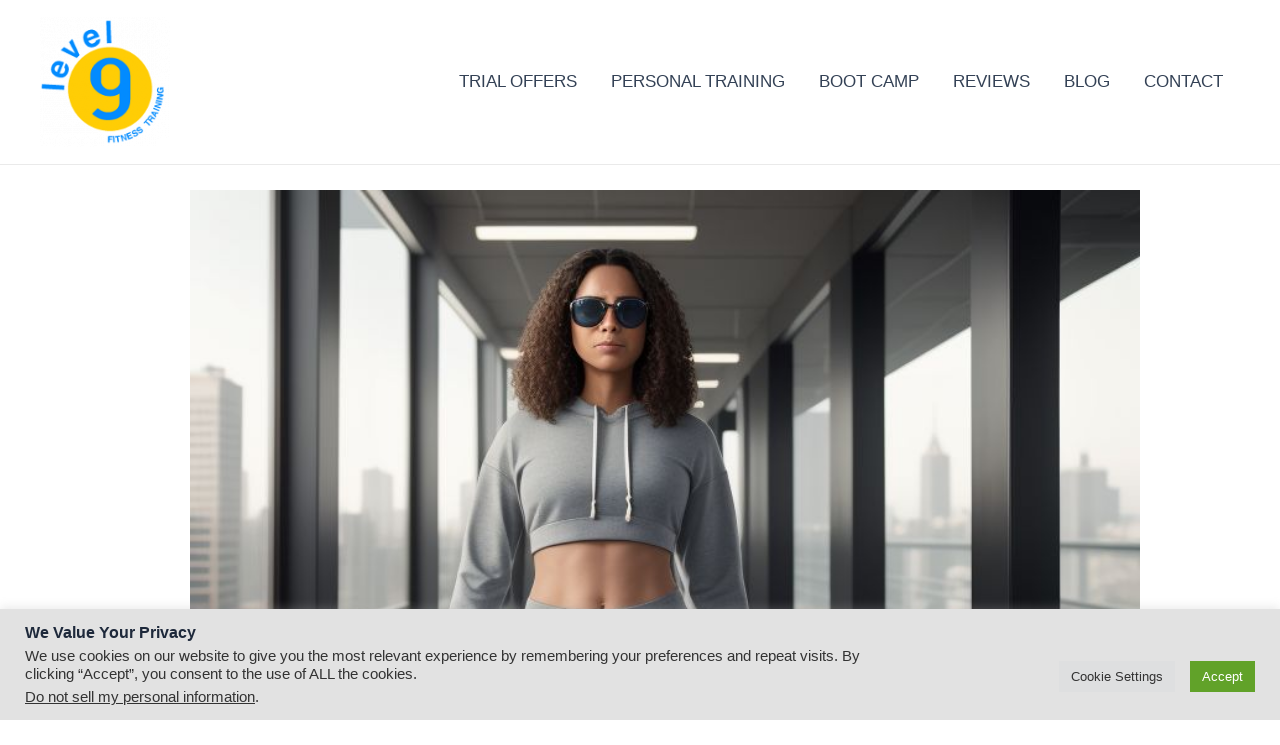

--- FILE ---
content_type: text/css
request_url: https://level9personaltraining.com/wp-content/uploads/elementor/css/post-11530.css?ver=1733968568
body_size: 2238
content:
.elementor-kit-11530{--e-global-color-primary:#FFCD05;--e-global-color-secondary:#028BFE;--e-global-color-text:#000000;--e-global-color-accent:#61CE70;--e-global-color-kadence1:#2B6CB0;--e-global-color-kadence2:#215387;--e-global-color-kadence3:#1A202C;--e-global-color-kadence4:#2D3748;--e-global-color-kadence5:#4A5568;--e-global-color-kadence6:#718096;--e-global-color-kadence7:#EDF2F7;--e-global-color-kadence8:#F7FAFC;--e-global-color-kadence9:#ffffff;--e-global-color-49f42d2:#A09E9E;--e-global-typography-primary-font-family:"Alatsi";--e-global-typography-primary-font-size:44px;--e-global-typography-primary-font-weight:600;--e-global-typography-primary-text-transform:capitalize;--e-global-typography-primary-letter-spacing:0.7px;--e-global-typography-secondary-font-family:"Poppins";--e-global-typography-secondary-font-size:18px;--e-global-typography-secondary-font-weight:400;--e-global-typography-text-font-family:"Verdana";--e-global-typography-text-font-size:18px;--e-global-typography-text-font-weight:400;--e-global-typography-accent-font-family:"Verdana";--e-global-typography-accent-font-weight:500;--e-global-typography-ed02a73-font-family:"Advent Pro";--e-global-typography-ed02a73-font-size:22px;font-family:"Verdana", Sans-serif;font-size:17px;}.elementor-kit-11530 p{margin-bottom:15px;}.elementor-kit-11530 a{color:#418CF5;font-weight:500;}.elementor-kit-11530 h1{color:#0058A2;font-size:30px;font-weight:700;line-height:36px;}.elementor-kit-11530 h2{color:var( --e-global-color-secondary );font-size:22px;font-weight:normal;line-height:30px;letter-spacing:0px;}.elementor-kit-11530 h3{color:#028BFE;font-family:"Verdana", Sans-serif;font-size:20px;font-weight:400;}.elementor-section.elementor-section-boxed > .elementor-container{max-width:900px;}.e-con{--container-max-width:900px;}.elementor-widget:not(:last-child){margin-block-end:30px;}.elementor-element{--widgets-spacing:30px 30px;}{}h1.entry-title{display:var(--page-title-display);}.elementor-kit-11530 e-page-transition{background-color:#FFBC7D;}@media(max-width:1024px){.elementor-section.elementor-section-boxed > .elementor-container{max-width:1024px;}.e-con{--container-max-width:1024px;}}@media(max-width:767px){.elementor-section.elementor-section-boxed > .elementor-container{max-width:767px;}.e-con{--container-max-width:767px;}}

--- FILE ---
content_type: text/css
request_url: https://level9personaltraining.com/wp-content/uploads/elementor/css/post-16318.css?ver=1733968568
body_size: 9394
content:
.elementor-16318 .elementor-element.elementor-element-62dcf79:not(.elementor-motion-effects-element-type-background), .elementor-16318 .elementor-element.elementor-element-62dcf79 > .elementor-motion-effects-container > .elementor-motion-effects-layer{background-color:#002C52;}.elementor-16318 .elementor-element.elementor-element-62dcf79{transition:background 0.3s, border 0.3s, border-radius 0.3s, box-shadow 0.3s;}.elementor-16318 .elementor-element.elementor-element-62dcf79 > .elementor-background-overlay{transition:background 0.3s, border-radius 0.3s, opacity 0.3s;}.elementor-16318 .elementor-element.elementor-element-03a900b{--spacer-size:20px;}.elementor-widget-text-editor{font-family:var( --e-global-typography-text-font-family ), Sans-serif;font-size:var( --e-global-typography-text-font-size );font-weight:var( --e-global-typography-text-font-weight );}.elementor-16318 .elementor-element.elementor-element-e860a19{color:var( --e-global-color-primary );}.elementor-16318 .elementor-element.elementor-element-e860a19 > .elementor-widget-container{margin:0px 0px -44px 0px;}.elementor-widget-divider .elementor-divider__text{font-family:var( --e-global-typography-secondary-font-family ), Sans-serif;font-size:var( --e-global-typography-secondary-font-size );font-weight:var( --e-global-typography-secondary-font-weight );}.elementor-16318 .elementor-element.elementor-element-78749cc{--divider-border-style:dotted;--divider-color:#FFFFFF;--divider-border-width:1px;}.elementor-16318 .elementor-element.elementor-element-78749cc .elementor-divider-separator{width:40%;}.elementor-16318 .elementor-element.elementor-element-78749cc .elementor-divider{padding-block-start:15px;padding-block-end:15px;}.elementor-16318 .elementor-element.elementor-element-78749cc > .elementor-widget-container{margin:0px 0px -10px 0px;padding:0px 0px 0px 0px;}.elementor-widget-icon-list .elementor-icon-list-item > .elementor-icon-list-text, .elementor-widget-icon-list .elementor-icon-list-item > a{font-family:var( --e-global-typography-text-font-family ), Sans-serif;font-size:var( --e-global-typography-text-font-size );font-weight:var( --e-global-typography-text-font-weight );}.elementor-16318 .elementor-element.elementor-element-11018d5 .elementor-icon-list-icon i{color:#FFEC03;transition:color 0.3s;}.elementor-16318 .elementor-element.elementor-element-11018d5 .elementor-icon-list-icon svg{fill:#FFEC03;transition:fill 0.3s;}.elementor-16318 .elementor-element.elementor-element-11018d5{--e-icon-list-icon-size:14px;--icon-vertical-offset:0px;}.elementor-16318 .elementor-element.elementor-element-11018d5 .elementor-icon-list-icon{padding-right:0px;}.elementor-16318 .elementor-element.elementor-element-11018d5 .elementor-icon-list-item > .elementor-icon-list-text, .elementor-16318 .elementor-element.elementor-element-11018d5 .elementor-icon-list-item > a{font-family:"Verdana", Sans-serif;font-size:15px;font-weight:normal;}.elementor-16318 .elementor-element.elementor-element-11018d5 .elementor-icon-list-text{color:#FFFAE4;transition:color 0.3s;}.elementor-16318 .elementor-element.elementor-element-23574c2{color:var( --e-global-color-primary );}.elementor-16318 .elementor-element.elementor-element-23574c2 > .elementor-widget-container{margin:0px 0px -44px 0px;}.elementor-16318 .elementor-element.elementor-element-e5aef65{--divider-border-style:dotted;--divider-color:#FFFFFF;--divider-border-width:1px;}.elementor-16318 .elementor-element.elementor-element-e5aef65 .elementor-divider-separator{width:40%;}.elementor-16318 .elementor-element.elementor-element-e5aef65 .elementor-divider{padding-block-start:15px;padding-block-end:15px;}.elementor-16318 .elementor-element.elementor-element-e5aef65 > .elementor-widget-container{margin:0px 0px -10px 0px;padding:0px 0px 0px 0px;}.elementor-16318 .elementor-element.elementor-element-2424f90 .elementor-icon-list-items:not(.elementor-inline-items) .elementor-icon-list-item:not(:last-child){padding-bottom:calc(0px/2);}.elementor-16318 .elementor-element.elementor-element-2424f90 .elementor-icon-list-items:not(.elementor-inline-items) .elementor-icon-list-item:not(:first-child){margin-top:calc(0px/2);}.elementor-16318 .elementor-element.elementor-element-2424f90 .elementor-icon-list-items.elementor-inline-items .elementor-icon-list-item{margin-right:calc(0px/2);margin-left:calc(0px/2);}.elementor-16318 .elementor-element.elementor-element-2424f90 .elementor-icon-list-items.elementor-inline-items{margin-right:calc(-0px/2);margin-left:calc(-0px/2);}body.rtl .elementor-16318 .elementor-element.elementor-element-2424f90 .elementor-icon-list-items.elementor-inline-items .elementor-icon-list-item:after{left:calc(-0px/2);}body:not(.rtl) .elementor-16318 .elementor-element.elementor-element-2424f90 .elementor-icon-list-items.elementor-inline-items .elementor-icon-list-item:after{right:calc(-0px/2);}.elementor-16318 .elementor-element.elementor-element-2424f90 .elementor-icon-list-icon i{color:var( --e-global-color-primary );transition:color 0.3s;}.elementor-16318 .elementor-element.elementor-element-2424f90 .elementor-icon-list-icon svg{fill:var( --e-global-color-primary );transition:fill 0.3s;}.elementor-16318 .elementor-element.elementor-element-2424f90{--e-icon-list-icon-size:13px;--icon-vertical-offset:0px;}.elementor-16318 .elementor-element.elementor-element-2424f90 .elementor-icon-list-icon{padding-right:0px;}.elementor-16318 .elementor-element.elementor-element-2424f90 .elementor-icon-list-item > .elementor-icon-list-text, .elementor-16318 .elementor-element.elementor-element-2424f90 .elementor-icon-list-item > a{font-family:"Verdana", Sans-serif;font-size:15px;font-weight:400;}.elementor-16318 .elementor-element.elementor-element-2424f90 .elementor-icon-list-text{color:#FFFFFF;transition:color 0.3s;}.elementor-16318 .elementor-element.elementor-element-dc22d0d{--spacer-size:25px;}.elementor-widget-search .elementor-pagination{font-family:var( --e-global-typography-primary-font-family ), Sans-serif;font-size:var( --e-global-typography-primary-font-size );font-weight:var( --e-global-typography-primary-font-weight );text-transform:var( --e-global-typography-primary-text-transform );letter-spacing:var( --e-global-typography-primary-letter-spacing );}.elementor-16318 .elementor-element.elementor-element-44cc961{--e-search-submit-margin-inline-start:6px;--e-search-submit-border-radius:0px 0px 0px 0px;}.elementor-16318 .elementor-element.elementor-element-44cc961 .e-search-submit{background-color:var( --e-global-color-primary );}.elementor-16318 .elementor-element.elementor-element-017704c{--spacer-size:30px;}.elementor-16318 .elementor-element.elementor-element-b721127{--spacer-size:20px;}.elementor-16318 .elementor-element.elementor-element-331f053{color:var( --e-global-color-primary );}.elementor-16318 .elementor-element.elementor-element-331f053 > .elementor-widget-container{margin:0px 0px -44px 0px;}.elementor-16318 .elementor-element.elementor-element-0edd3e3{--divider-border-style:dotted;--divider-color:#FFFFFF;--divider-border-width:1px;}.elementor-16318 .elementor-element.elementor-element-0edd3e3 .elementor-divider-separator{width:40%;}.elementor-16318 .elementor-element.elementor-element-0edd3e3 .elementor-divider{padding-block-start:15px;padding-block-end:15px;}.elementor-16318 .elementor-element.elementor-element-0edd3e3 > .elementor-widget-container{margin:0px 0px -10px 0px;}.elementor-16318 .elementor-element.elementor-element-5a455e7:not(.elementor-motion-effects-element-type-background), .elementor-16318 .elementor-element.elementor-element-5a455e7 > .elementor-motion-effects-container > .elementor-motion-effects-layer{background-color:#001D36;}.elementor-16318 .elementor-element.elementor-element-5a455e7{transition:background 0.3s, border 0.3s, border-radius 0.3s, box-shadow 0.3s;}.elementor-16318 .elementor-element.elementor-element-5a455e7 > .elementor-background-overlay{transition:background 0.3s, border-radius 0.3s, opacity 0.3s;}.elementor-16318 .elementor-element.elementor-element-72cb368 > .elementor-widget-container{margin:0px 0px -20px 0px;padding:0px 0px 0px 0px;}.elementor-theme-builder-content-area{height:400px;}.elementor-location-header:before, .elementor-location-footer:before{content:"";display:table;clear:both;}@media(max-width:1024px){.elementor-widget-text-editor{font-size:var( --e-global-typography-text-font-size );}.elementor-widget-divider .elementor-divider__text{font-size:var( --e-global-typography-secondary-font-size );}.elementor-widget-icon-list .elementor-icon-list-item > .elementor-icon-list-text, .elementor-widget-icon-list .elementor-icon-list-item > a{font-size:var( --e-global-typography-text-font-size );}.elementor-widget-search .elementor-pagination{font-size:var( --e-global-typography-primary-font-size );letter-spacing:var( --e-global-typography-primary-letter-spacing );}}@media(max-width:767px){.elementor-widget-text-editor{font-size:var( --e-global-typography-text-font-size );}.elementor-widget-divider .elementor-divider__text{font-size:var( --e-global-typography-secondary-font-size );}.elementor-widget-icon-list .elementor-icon-list-item > .elementor-icon-list-text, .elementor-widget-icon-list .elementor-icon-list-item > a{font-size:var( --e-global-typography-text-font-size );}.elementor-widget-search .elementor-pagination{font-size:var( --e-global-typography-primary-font-size );letter-spacing:var( --e-global-typography-primary-letter-spacing );}}